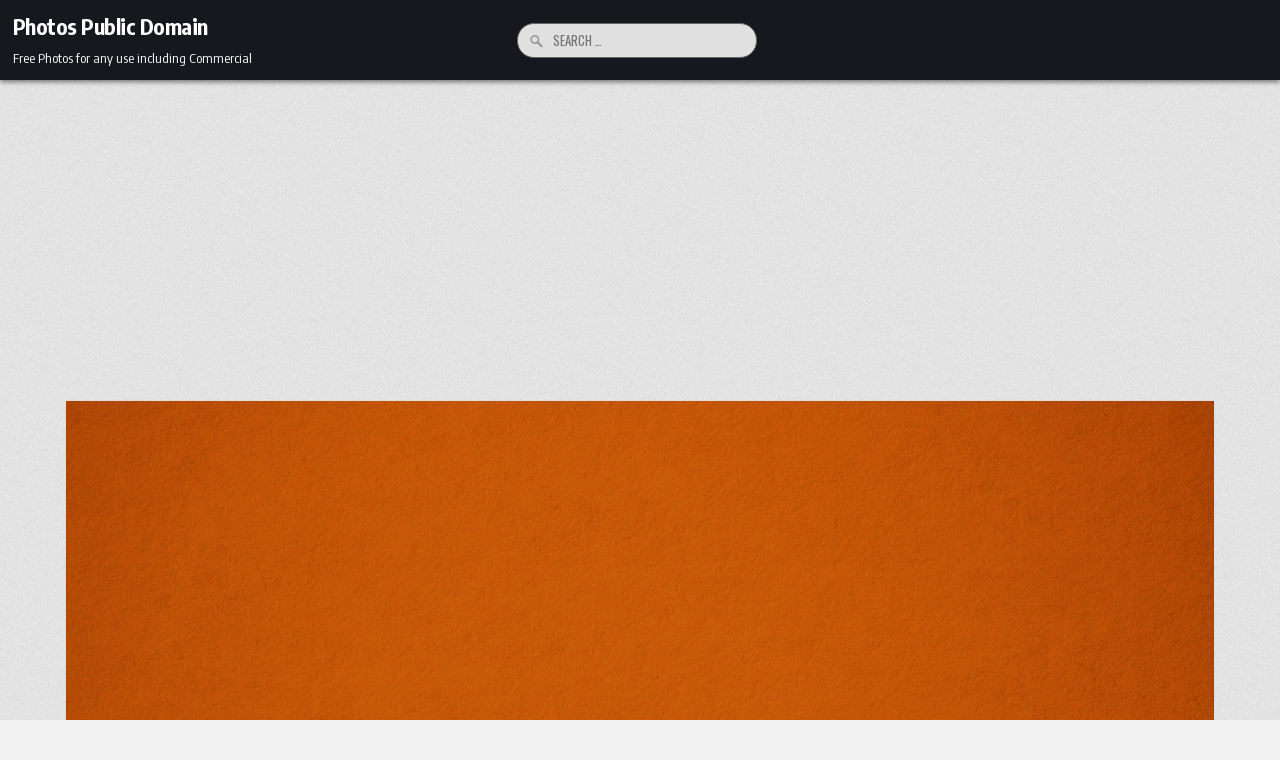

--- FILE ---
content_type: text/html; charset=utf-8
request_url: https://www.google.com/recaptcha/api2/aframe
body_size: 266
content:
<!DOCTYPE HTML><html><head><meta http-equiv="content-type" content="text/html; charset=UTF-8"></head><body><script nonce="a3HpdIU6E9YqJdp7S7oUug">/** Anti-fraud and anti-abuse applications only. See google.com/recaptcha */ try{var clients={'sodar':'https://pagead2.googlesyndication.com/pagead/sodar?'};window.addEventListener("message",function(a){try{if(a.source===window.parent){var b=JSON.parse(a.data);var c=clients[b['id']];if(c){var d=document.createElement('img');d.src=c+b['params']+'&rc='+(localStorage.getItem("rc::a")?sessionStorage.getItem("rc::b"):"");window.document.body.appendChild(d);sessionStorage.setItem("rc::e",parseInt(sessionStorage.getItem("rc::e")||0)+1);localStorage.setItem("rc::h",'1768594585736');}}}catch(b){}});window.parent.postMessage("_grecaptcha_ready", "*");}catch(b){}</script></body></html>